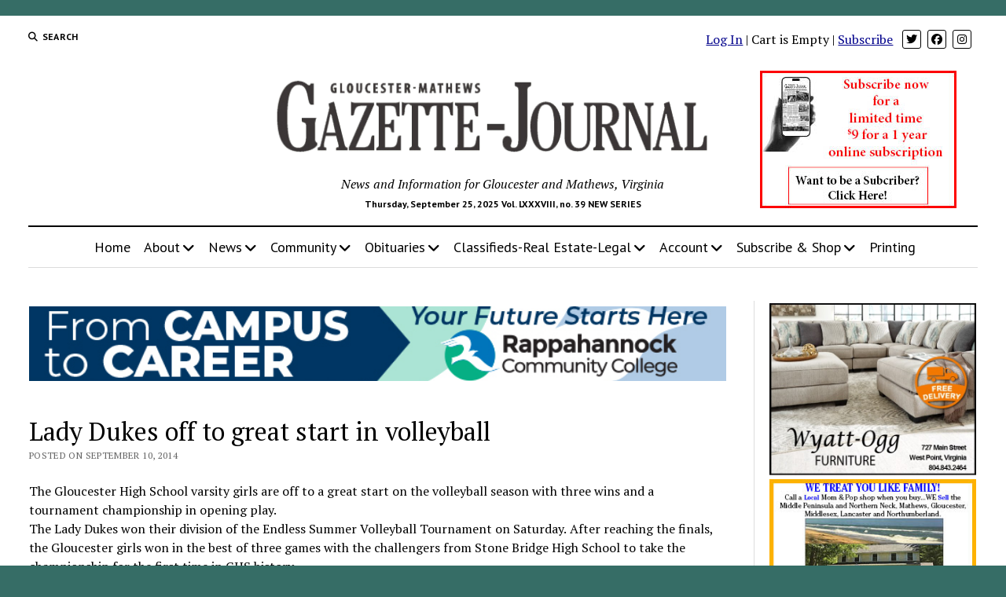

--- FILE ---
content_type: text/css
request_url: https://www.gazettejournal.net/wp-content/cache/wpfc-minified/1oqsv86o/dthp5.css
body_size: 325
content:
.edition-wrapper {
margin-top:24px;
border-top: 1px solid lightgray;
clear: both;
border: 1px solid darkgray;
border-bottom: 2px solid;
border-right: 2px solid;
}
.edition-title {
font-size:16pt;
background: aliceblue;
padding-left: 8px;
}
.edition-volume {
font-size:10pt;
font-weight: normal;
margin-left:12px;
}
.edition-section {
margin-left: 24px;
}
.edition-section-wrapper {
clear:both;
width:100%;
}
.section-column {
float:left;
width:45%;
padding: 8px;
vertical-align: top;
}
.editions-year-picker {
padding:4px;
width: 100px;
}
@media only screen and (max-width: 600px) {
.section-column {
float:left;
width:95%;
padding: 8px;
vertical-align: top;
}
}/* media 600px

--- FILE ---
content_type: text/css
request_url: https://www.gazettejournal.net/wp-content/cache/wpfc-minified/fkcugcp/dthp5.css
body_size: 2171
content:
.apPluginContainer .z-depth-1, .apPluginContainer .card-panel, .apPluginContainer .card, .apPluginContainer .toast, .apPluginContainer .btn, .apPluginContainer .btn-large, .bsaButtonGroup .btn-large, .apPluginContainer .btn-floating, .apPluginContainer .dropdown-content, .apPluginContainer .collapsible {
-webkit-box-shadow: 0 2px 5px 0 rgba(0, 0, 0, 0.16), 0 2px 10px 0 rgba(0, 0, 0, 0.12);
-moz-box-shadow: 0 2px 5px 0 rgba(0, 0, 0, 0.16), 0 2px 10px 0 rgba(0, 0, 0, 0.12);
box-shadow: 0 2px 5px 0 rgba(0, 0, 0, 0.16), 0 2px 10px 0 rgba(0, 0, 0, 0.12); }
.apPluginContainer .z-depth-1-half, .apPluginContainer .btn:hover, .apPluginContainer .btn-large:hover, .bsaButtonGroup .btn-large:hover, .apPluginContainer .btn-floating:hover, .apPluginContainer .modal {
-webkit-box-shadow: 0 5px 11px 0 rgba(0, 0, 0, 0.18), 0 4px 15px 0 rgba(0, 0, 0, 0.15);
-moz-box-shadow: 0 5px 11px 0 rgba(0, 0, 0, 0.18), 0 4px 15px 0 rgba(0, 0, 0, 0.15);
box-shadow: 0 5px 11px 0 rgba(0, 0, 0, 0.18), 0 4px 15px 0 rgba(0, 0, 0, 0.15); }
.apPluginContainer .z-depth-2 {
-webkit-box-shadow: 0 8px 17px 0 rgba(0, 0, 0, 0.2), 0 6px 20px 0 rgba(0, 0, 0, 0.19);
-moz-box-shadow: 0 8px 17px 0 rgba(0, 0, 0, 0.2), 0 6px 20px 0 rgba(0, 0, 0, 0.19);
box-shadow: 0 8px 17px 0 rgba(0, 0, 0, 0.2), 0 6px 20px 0 rgba(0, 0, 0, 0.19); }
.apPluginContainer .z-depth-3 {
-webkit-box-shadow: 0 12px 15px 0 rgba(0, 0, 0, 0.24), 0 17px 50px 0 rgba(0, 0, 0, 0.19);
-moz-box-shadow: 0 12px 15px 0 rgba(0, 0, 0, 0.24), 0 17px 50px 0 rgba(0, 0, 0, 0.19);
box-shadow: 0 12px 15px 0 rgba(0, 0, 0, 0.24), 0 17px 50px 0 rgba(0, 0, 0, 0.19); }
.apPluginContainer .z-depth-4 {
-webkit-box-shadow: 0 16px 28px 0 rgba(0, 0, 0, 0.22), 0 25px 55px 0 rgba(0, 0, 0, 0.21);
-moz-box-shadow: 0 16px 28px 0 rgba(0, 0, 0, 0.22), 0 25px 55px 0 rgba(0, 0, 0, 0.21);
box-shadow: 0 16px 28px 0 rgba(0, 0, 0, 0.22), 0 25px 55px 0 rgba(0, 0, 0, 0.21); }
.apPluginContainer .z-depth-5 {
-webkit-box-shadow: 0 27px 24px 0 rgba(0, 0, 0, 0.2), 0 40px 77px 0 rgba(0, 0, 0, 0.22);
-moz-box-shadow: 0 27px 24px 0 rgba(0, 0, 0, 0.2), 0 40px 77px 0 rgba(0, 0, 0, 0.22);
box-shadow: 0 27px 24px 0 rgba(0, 0, 0, 0.2), 0 40px 77px 0 rgba(0, 0, 0, 0.22); }
.apPluginContainer .card-panel {
padding: 20px;
margin: 0.5rem 0 1rem 0;
-webkit-border-radius: 2px;
-moz-border-radius: 2px;
border-radius: 2px;
background-clip: padding-box;
background-color: #fff; }
.bsaButtonGroup .waves-effect,
.apPluginContainer .waves-effect {
position: relative;
cursor: pointer;
display: inline-block;
overflow: hidden;
-webkit-user-select: none;
-moz-user-select: none;
-ms-user-select: none;
user-select: none;
-webkit-tap-highlight-color: transparent;
z-index: 1;
will-change: opacity, transform;
-webkit-transition: all 0.3s ease-out;
-moz-transition: all 0.3s ease-out;
-o-transition: all 0.3s ease-out;
-ms-transition: all 0.3s ease-out;
transition: all 0.3s ease-out; }
.apPluginContainer .waves-effect .waves-ripple {
position: absolute;
border-radius: 50%;
width: 20px;
height: 20px;
margin-top: -10px;
margin-left: -10px;
opacity: 0;
background: rgba(0, 0, 0, 0.2);
-webkit-transition: all 0.7s ease-out;
-moz-transition: all 0.7s ease-out;
-o-transition: all 0.7s ease-out;
-ms-transition: all 0.7s ease-out;
transition: all 0.7s ease-out;
-webkit-transition-property: -webkit-transform, opacity;
-moz-transition-property: -moz-transform, opacity;
-o-transition-property: -o-transform, opacity;
transition-property: transform, opacity;
-webkit-transform: scale(0);
-moz-transform: scale(0);
-ms-transform: scale(0);
-o-transform: scale(0);
transform: scale(0);
pointer-events: none; }
.apPluginContainer .waves-effect.waves-light .waves-ripple {
background-color: rgba(255, 255, 255, 0.45); }
.apPluginContainer .waves-effect.waves-red .waves-ripple {
background-color: rgba(244, 67, 54, 0.7); }
.apPluginContainer .waves-effect.waves-yellow .waves-ripple {
background-color: rgba(255, 235, 59, 0.7); }
.apPluginContainer .waves-effect.waves-orange .waves-ripple {
background-color: rgba(255, 152, 0, 0.7); }
.apPluginContainer .waves-effect.waves-purple .waves-ripple {
background-color: rgba(156, 39, 176, 0.7); }
.apPluginContainer .waves-effect.waves-green .waves-ripple {
background-color: rgba(76, 175, 80, 0.7); }
.apPluginContainer .waves-effect.waves-teal .waves-ripple {
background-color: rgba(0, 150, 136, 0.7); }
.apPluginContainer .waves-notransition {
-webkit-transition: none !important;
-moz-transition: none !important;
-o-transition: none !important;
-ms-transition: none !important;
transition: none !important; }
.apPluginContainer .waves-circle {
-webkit-transform: translateZ(0);
-moz-transform: translateZ(0);
-ms-transform: translateZ(0);
-o-transform: translateZ(0);
transform: translateZ(0);
-webkit-mask-image: -webkit-radial-gradient(circle, white 100%, black 100%); }
.apPluginContainer .waves-input-wrapper {
border-radius: 0.2em;
vertical-align: bottom; }
.apPluginContainer .waves-input-wrapper .waves-button-input {
position: relative;
top: 0;
left: 0;
z-index: 1; }
.apPluginContainer .waves-circle {
text-align: center;
width: 2.5em;
height: 2.5em;
line-height: 2.5em;
border-radius: 50%; }
.apPluginContainer .waves-block {
display: block; } .apPluginContainer a.waves-effect .waves-ripple {
z-index: -1;
}
.bsaButtonGroup .btn, .bsaButtonGroup .btn-large, .bsaButtonGroup .btn-flat {
display: inline-block;
height: 36px;
margin-bottom: 15px;
padding: 0 2rem;
-webkit-border-radius: 2px;
-moz-border-radius: 2px;
border-radius: 2px;
background-clip: padding-box;
line-height: 36px;
text-transform: uppercase;
border: none;
outline: 0;
-webkit-tap-highlight-color: transparent;
}
.bsaButtonGroup .btn, .bsaButtonGroup .btn-large {
text-decoration: none;
color: #FFF;
background-color: #2196F3;
text-align: center;
letter-spacing: 0.5px;
-webkit-transition: 0.2s ease-out;
-moz-transition: 0.2s ease-out;
-o-transition: 0.2s ease-out;
-ms-transition: 0.2s ease-out;
transition: 0.2s ease-out;
cursor: pointer;
}
.bsaButtonGroup {
text-align: center;
}
.bsaButtonGroup > a > i {
margin-left: 10px;
}
.bsaButtonGroup .btn-large:focus, .bsaButtonGroup .btn-large:hover, .bsaButtonGroup .btn-large:visited {
color: #ffffff;
}
.bsaButtonGroup .btn:hover, .bsaButtonGroup .btn-large:hover {
background-color: #39a1f4;
color: #ffffff;
}
.bsaButtonGroup .btn-large-red {
background-color: #F44336;
color: #ffffff;
}
.bsaButtonGroup .btn-large-red:hover {
background-color: #f4665c;
color: #ffffff;
}
.bsaButtonGroup .btn-large {
height: 54px;
line-height: 56px;
}
.bsaButtonGroup .btn-large-next:focus, .bsaButtonGroup .btn-large-next:hover, .bsaButtonGroup .btn-large-next:visited {
color: #9e9e9e;
}
.bsaButtonGroup .btn-large-next {
background-color: #e0e0e0;
color: #bdbdbd;
margin-right: 15px;
}
.bsaButtonGroup .btn-large-next:hover {
background-color: #eeeeee;
color: #9e9e9e;
}
.bsaButtonGroup .btn-large-buy { }
.bsaButtonGroup .btn-large-buy:hover { }
.bsaButtonGroup .apPluginContainer {
width: auto;
}
.apPluginContainer .btn, .apPluginContainer .btn-large, .apPluginContainer .btn-flat {
display: inline-block;
height: 36px;
margin-bottom: 15px;
padding: 0 2rem;
-webkit-border-radius: 2px;
-moz-border-radius: 2px;
border-radius: 2px;
background-clip: padding-box;
line-height: 36px;
text-transform: uppercase;
border: none;
outline: 0;
-webkit-tap-highlight-color: transparent;
}
.apPluginContainer .btn.disabled, .apPluginContainer .disabled.btn-large, .apPluginContainer .btn-floating.disabled, .apPluginContainer .btn-large.disabled, .apPluginContainer .btn:disabled, .apPluginContainer .btn-large:disabled, .apPluginContainer .btn-large:disabled, .apPluginContainer .btn-floating:disabled {
background-color: #DFDFDF;
box-shadow: none;
color: #9F9F9F; }
.apPluginContainer .btn.disabled:hover, .apPluginContainer .disabled.btn-large:hover, .apPluginContainer .btn-floating.disabled:hover, .apPluginContainer .btn-large.disabled:hover, .apPluginContainer .btn:disabled:hover, .apPluginContainer .btn-large:disabled:hover, .apPluginContainer .btn-large:disabled:hover, .apPluginContainer .btn-floating:disabled:hover {
background-color: #DFDFDF;
color: #9F9F9F; }
.apPluginContainer .btn i, .apPluginContainer .btn-large i, .apPluginContainer .btn-floating i, .apPluginContainer .btn-large i, .apPluginContainer .btn-flat i {
font-size: 1.3rem;
line-height: inherit; }
.apPluginContainer .btn, .apPluginContainer .btn-large {
text-decoration: none;
color: #FFF;
background-color: #2196F3;
text-align: center;
letter-spacing: 0.5px;
-webkit-transition: 0.2s ease-out;
-moz-transition: 0.2s ease-out;
-o-transition: 0.2s ease-out;
-ms-transition: 0.2s ease-out;
transition: 0.2s ease-out;
cursor: pointer; }
.apPluginContainer .btn:hover, .apPluginContainer .btn-large:hover {
background-color: #39a1f4; }
.apPluginContainer .btn-floating {
display: inline-block;
position: relative;
z-index: 1;
width: 37px;
height: 37px;
line-height: 37px;
padding: 0;
background-color: #2196F3;
-webkit-border-radius: 50%;
-moz-border-radius: 50%;
border-radius: 50%;
background-clip: padding-box;
-webkit-transition: 0.3s;
-moz-transition: 0.3s;
-o-transition: 0.3s;
-ms-transition: 0.3s;
transition: 0.3s;
cursor: pointer; }
.apPluginContainer .btn-floating i {
width: inherit;
display: inline-block;
text-align: center;
color: #FFF;
font-size: 1.6rem;
line-height: 37px; }
.apPluginContainer .btn-floating.btn-large {
width: 55.5px;
height: 55.5px; }
.apPluginContainer .btn-floating.btn-large i {
line-height: 55.5px; }
.apPluginContainer .btn-flat {
box-shadow: none;
background-color: transparent;
color: #343434;
cursor: pointer; }
.apPluginContainer .btn-flat.disabled {
color: #b3b3b3; }
.apPluginContainer .btn-large {
height: 54px;
line-height: 56px; }
.apPluginContainer .btn-large i {
font-size: 1.6rem; } .apPluginContainer .left-align {
text-align: left; }
.apPluginContainer .right-align {
text-align: right; }
.apPluginContainer .center, .apPluginContainer .center-align {
text-align: center; }
.apPluginContainer .left {
float: left !important; }
.apPluginContainer .right {
float: right !important; }
.apPluginContainer .no-select, input[type=range], input[type=range] + .thumb {
-webkit-touch-callout: none;
-webkit-user-select: none;
-khtml-user-select: none;
-moz-user-select: none;
-ms-user-select: none;
user-select: none; }
.apPluginContainer .circle {
-webkit-border-radius: 50%;
-moz-border-radius: 50%;
border-radius: 50%;
background-clip: padding-box; }
.apPluginContainer .center-block {
display: block;
margin-left: auto;
margin-right: auto; }
@font-face {
font-family: "Material-Design-Icons";
src: url(//www.gazettejournal.net/wp-content/plugins/ap-plugin-scripteo/frontend/css/asset/icons/Material-Design-Icons.eot?-g7cqhn);
src: url(//www.gazettejournal.net/wp-content/plugins/ap-plugin-scripteo/frontend/css/asset/icons/Material-Design-Icons.eot?#iefix-g7cqhn) format("embedded-opentype"), url(//www.gazettejournal.net/wp-content/plugins/ap-plugin-scripteo/frontend/css/asset/icons/Material-Design-Icons.woff?-g7cqhn) format("woff"), url(//www.gazettejournal.net/wp-content/plugins/ap-plugin-scripteo/frontend/css/asset/icons/Material-Design-Icons.ttf?-g7cqhn) format("truetype"), url(//www.gazettejournal.net/wp-content/plugins/ap-plugin-scripteo/frontend/css/asset/icons/Material-Design-Icons.svg?-g7cqhn#Material-Design-Icons) format("svg");
font-weight: normal;
font-style: normal; }
.apPluginContainer [class^="mdi-"], .apPluginContainer .select-wrapper span.select-dropdown:after, [class*=" mdi-"] {
font-family: "Material-Design-Icons";
speak: none;
font-style: normal;
font-weight: normal;
font-variant: normal;
text-transform: none; -webkit-font-smoothing: antialiased;
-moz-osx-font-smoothing: grayscale; }
.apPluginContainer .mdi-hardware-keyboard-arrow-right:before {
content: "\e7b6"; }
.apPluginContainer .mdi-content-add:before {
content: "\e6fb"; }